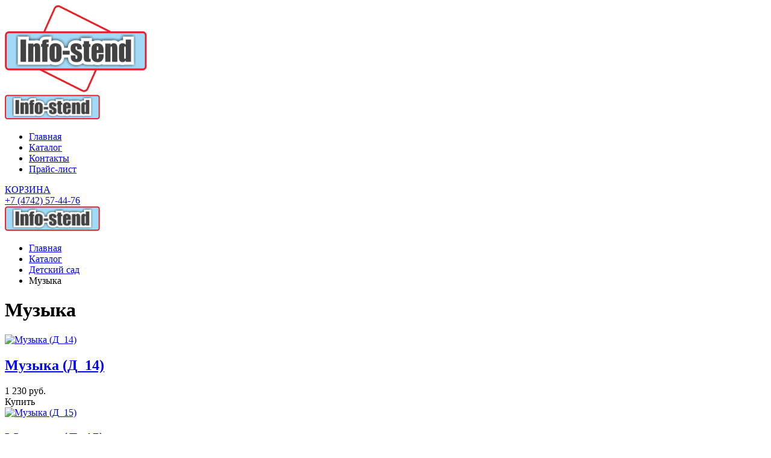

--- FILE ---
content_type: text/html; charset=utf-8
request_url: https://infostend48.ru/muzyka
body_size: 16394
content:
<!DOCTYPE HTML>
<html lang="ru-ru" dir="ltr"  data-config='{"twitter":0,"plusone":0,"facebook":0,"style":"avenuefamily"}'>

<head>
<meta charset="utf-8">
<meta http-equiv="X-UA-Compatible" content="IE=edge">
<meta name="viewport" content="width=device-width, initial-scale=1">
<base href="https://infostend48.ru/muzyka" />
	<meta http-equiv="content-type" content="text/html; charset=utf-8" />
	<title>Музыка - Информационные стенды, таблички в Липецке</title>
	<link href="/templates/yoo_lykka/favicon.ico" rel="shortcut icon" type="image/vnd.microsoft.icon" />
	<link href="https://infostend48.ru/katalog/muzyka" rel="canonical" />
	<link href="/modules/mod_zoocategory/tmpl/listtree/mtree.css?ver=20220110" rel="stylesheet" type="text/css" />
	<link href="/modules/mod_jbcookies/assets/css/jbcookies.css?69325f82a540eaf9402b31146c523ca6" rel="stylesheet" type="text/css" />
	<link href="https://infostend48.ru/media/zoo/libraries/jquery/jquery-ui.custom.css?667" rel="stylesheet" type="text/css" />
	<link href="https://infostend48.ru/cache/jbzoo_assets/all-d8318bb5988610d7f794f098125d56b30.css?038" rel="stylesheet" type="text/css" />
	<script type="application/json" class="joomla-script-options new">{"jlsitemap_cron":{"ajax_url":"\/component\/ajax?plugin=jlsitemap_cron&group=system&format=json"},"csrf.token":"24d2df56bf2c4c04ff1a8fb1b58fcbbe","system.paths":{"root":"","base":""}}</script>
	<script src="/media/jui/js/jquery.min.js?69325f82a540eaf9402b31146c523ca6" type="text/javascript"></script>
	<script src="/media/jui/js/jquery-noconflict.js?69325f82a540eaf9402b31146c523ca6" type="text/javascript"></script>
	<script src="/media/jui/js/jquery-migrate.min.js?69325f82a540eaf9402b31146c523ca6" type="text/javascript"></script>
	<script src="/media/zoo/assets/js/responsive.js?ver=20220110" type="text/javascript"></script>
	<script src="/components/com_zoo/assets/js/default.js?ver=20220110" type="text/javascript"></script>
	<script src="/media/jui/js/bootstrap.min.js?69325f82a540eaf9402b31146c523ca6" type="text/javascript"></script>
	<script src="/modules/mod_zoocategory/tmpl/listtree/jquery.velocity.min.js?ver=20220110" type="text/javascript"></script>
	<script src="/modules/mod_zoocategory/tmpl/listtree/mtree.js?ver=20220110" type="text/javascript"></script>
	<script src="/media/plg_system_jlsitemap_cron/js/cron.min.js?69325f82a540eaf9402b31146c523ca6" type="text/javascript"></script>
	<script src="/media/system/js/core.js?69325f82a540eaf9402b31146c523ca6" type="text/javascript"></script>
	<script src="https://infostend48.ru/media/zoo/applications/jbuniversal/assets/js/libs/uikit.min.js?875" type="text/javascript"></script>
	<script src="https://infostend48.ru/media/zoo/libraries/jquery/jquery-ui.custom.min.js?667" type="text/javascript"></script>
	<script src="https://infostend48.ru/cache/jbzoo_assets/all-7326e4b8cb01ca1146e3a9d8af1c33b60.js?038" type="text/javascript"></script>
	<script src="/media/widgetkit/uikit2-9fdbf6f2.js" type="text/javascript"></script>
	<script src="/media/widgetkit/wk-scripts-84fb2aaa.js" type="text/javascript"></script>
	<script type="text/javascript">
	JBZoo.DEBUG = 0;
	jQuery.migrateMute = false;
	JBZoo.addVar("currencyList", {"default_cur":{"code":"default_cur","value":1,"name":"\u041f\u043e \u0443\u043c\u043e\u043b\u0447\u0430\u043d\u0438\u044e","format":{"symbol":"","round_type":"none","round_value":"2","num_decimals":"2","decimal_sep":".","thousands_sep":" ","format_positive":"%v%s","format_negative":"-%v%s"}},"%":{"code":"%","value":1,"name":"\u041f\u0440\u043e\u0446\u0435\u043d\u0442\u044b","format":{"symbol":"%","round_type":"none","round_value":2,"num_decimals":0,"decimal_sep":",","thousands_sep":" ","format_positive":"%v%s","format_negative":"-%v%s"}},"rub":{"code":"rub","value":1,"name":"\u0420\u0443\u0431\u043b\u044c \u0420\u0424","format":{"symbol":"\u0440\u0443\u0431.","round_type":"none","round_value":2,"num_decimals":0,"decimal_sep":",","thousands_sep":" ","format_positive":"%v %s","format_negative":"-%v %s"}},"eur":{"code":"default_cur","value":1,"name":"\u041f\u043e \u0443\u043c\u043e\u043b\u0447\u0430\u043d\u0438\u044e","format":{"symbol":"","round_type":"none","round_value":"2","num_decimals":"2","decimal_sep":".","thousands_sep":" ","format_positive":"%v%s","format_negative":"-%v%s"}}} );
	JBZoo.addVar("cartItems", {} );
	JBZoo.addVar("JBZOO_DIALOGBOX_OK", "Ok" );
	JBZoo.addVar("JBZOO_DIALOGBOX_CANCEL", "Cancel" );
	jQuery(function($){ $(".jbzoo .jsGoto").JBZooGoto({}, 0); });
	jQuery(function($){ $(".jbzoo select").JBZooSelect({}, 0); });
	jQuery(function($){ $(".jbzoo .items, .jbzoo .subcategories, .jbzoo .jbcart-payment").JBZooHeightFix({"element":".jbzoo-item"}, 0); });
	jQuery(function($){ $("#jbmodule-default-133").JBZooCartModule({"url_clean":"https:\/\/infostend48.ru\/?option=com_zoo&controller=basket&task=clear","url_reload":"https:\/\/infostend48.ru\/?option=com_zoo&controller=basket&task=reloadModule&moduleId=133","url_item_remove":"https:\/\/infostend48.ru\/?option=com_zoo&controller=basket&task=delete","text_delete_confirm":"\u0423\u0434\u0430\u043b\u0438\u0442\u044c \u0442\u043e\u0432\u0430\u0440 \u0438\u0437 \u043a\u043e\u0440\u0437\u0438\u043d\u044b?","text_empty_confirm":"\u041e\u0447\u0438\u0441\u0442\u0438\u0442\u044c \u043a\u043e\u0440\u0437\u0438\u043d\u0443?"}, 0); });
	jQuery(function($){ $("#jbmodule-default-92").JBZooCartModule({"url_clean":"https:\/\/infostend48.ru\/?option=com_zoo&controller=basket&task=clear","url_reload":"https:\/\/infostend48.ru\/?option=com_zoo&controller=basket&task=reloadModule&moduleId=92","url_item_remove":"https:\/\/infostend48.ru\/?option=com_zoo&controller=basket&task=delete","text_delete_confirm":"\u0423\u0434\u0430\u043b\u0438\u0442\u044c \u0442\u043e\u0432\u0430\u0440 \u0438\u0437 \u043a\u043e\u0440\u0437\u0438\u043d\u044b?","text_empty_confirm":"\u041e\u0447\u0438\u0441\u0442\u0438\u0442\u044c \u043a\u043e\u0440\u0437\u0438\u043d\u0443?"}, 0); });
	jQuery(function($){ $("#jbmodule-default-134").JBZooCartModule({"url_clean":"https:\/\/infostend48.ru\/?option=com_zoo&controller=basket&task=clear","url_reload":"https:\/\/infostend48.ru\/?option=com_zoo&controller=basket&task=reloadModule&moduleId=134","url_item_remove":"https:\/\/infostend48.ru\/?option=com_zoo&controller=basket&task=delete","text_delete_confirm":"\u0423\u0434\u0430\u043b\u0438\u0442\u044c \u0442\u043e\u0432\u0430\u0440 \u0438\u0437 \u043a\u043e\u0440\u0437\u0438\u043d\u044b?","text_empty_confirm":"\u041e\u0447\u0438\u0441\u0442\u0438\u0442\u044c \u043a\u043e\u0440\u0437\u0438\u043d\u0443?"}, 0); });

	</script>

<link rel="apple-touch-icon-precomposed" href="/templates/yoo_lykka/apple_touch_icon.png">
<link rel="stylesheet" href="/templates/yoo_lykka/styles/avenuefamily/css/bootstrap.css">
<link rel="stylesheet" href="/templates/yoo_lykka/styles/avenuefamily/css/theme.css">
<link rel="stylesheet" href="/templates/yoo_lykka/css/custom.css">
<script src="/templates/yoo_lykka/warp/vendor/uikit/js/uikit.js"></script>
<script src="/templates/yoo_lykka/warp/vendor/uikit/js/components/autocomplete.js"></script>
<script src="/templates/yoo_lykka/warp/vendor/uikit/js/components/search.js"></script>
<script src="/templates/yoo_lykka/warp/vendor/uikit/js/components/tooltip.js"></script>
<script src="/templates/yoo_lykka/warp/js/social.js"></script>
<script src="/templates/yoo_lykka/js/theme.js"></script>
</head>

<body class="tm-sidebar-a-left tm-sidebars-1 tm-noblog  tm-navbar-fixed tm-article-blog">
<a id="button_to_top"></a>

    

			<div class="headerbar uk-clearfix uk-hidden-small">
			<div class="headerbar-container uk-clearfix uk-hidden-small">
									<div class="uk-float-left uk-margin-small-top uk-margin-large-left"><div class="uk-panel">
	<a href="http://infostend48.ru" target="_self"><img src="/images/toolbar-logo1.png" alt="" width="236" height="145" /></a></div></div>
				        						</div>
		</div>
	
        <nav class="tm-navbar uk-navbar uk-position-z-index">
    <div class="uk-flex uk-flex-middle uk-flex-center uk-flex-space-between">

                <a class="tm-logo uk-hidden-small" href="https://infostend48.ru">
	<img src="/images/logo.png" alt="" width="158" height="41" /></a>
        
                <div class="tm-nav uk-hidden-small">
        <ul class="uk-navbar-nav uk-hidden-small">
<li class="uk-active"><a href="/">Главная</a></li><li><a href="/katalog">Каталог</a></li><li><a href="/contact">Контакты</a></li><li><a href="/images/price.pdf">Прайс-лист</a></li></ul>        </div>
        
                <a href="#offcanvas" class="uk-navbar-toggle uk-visible-small" data-uk-offcanvas></a>
        
                <div class="uk-hidden-small">
	<div class=""><!--noindex--><div class="jbzoo jbcart-module jsJBZooCartModule" id="jbmodule-default-133">
	<div class="menu_basket">
	    		<a rel="nofollow"  href="https://infostend48.ru/index.php?option=com_zoo&controller=basket&task=index&Itemid=106&nc=5449">
			<span><i class="uk-icon-shopping-cart uk-text-large uk-margin-small-right"></i>КОРЗИНА</span>
		</a>
	    	</div>
</div>

<!--/noindex--></div>        </div>
        
                <div class="uk-hidden-small">
	
	<a class="uk-text-large uk-text-bold phone" href="tel:+74742574476"><i class="fa fa-phone uk-text-large"></i> +7 (4742) 57-44-76</a>        </div>
        
                <div class="uk-navbar-content uk-navbar-center uk-visible-small"><a class="tm-logo-small" href="https://infostend48.ru">
	<img src="/images/logo.png" alt="" width="158" height="41" /></a></div>
                </div>
    </nav>
    
    
    
    
    
            <div class="tm-block tm-block-main tm-block-fullwidth">
            <div class="uk-container uk-container-center">

                <div class="tm-middle uk-grid" data-uk-grid-match data-uk-grid-margin>

                                        <div class="tm-main uk-width-medium-3-4 uk-push-1-4">

                        
                                                <main class="tm-content">

                                                        <ul class="uk-breadcrumb"><li><a href="/">Главная</a></li><li><a href="/katalog">Каталог</a></li><li><a href="/katalog/detskij-sad">Детский сад</a></li><li class="uk-active"><span>Музыка</span></li></ul>
                            
                            <div id="system-message-container">
</div>
<div id="yoo-zoo" class="jbzoo jbzoo-view-category jbzoo-app-catalog jbzoo-tmpl-uikit yoo-zoo clearfix jbzoo-no-border jbzoo-gradient-no">
    <div class="category alias-muzyka uk-article-divider uk-grid">

        <div class="uk-width-medium-1-1">
            <div class="uk-panel">
                                    <h1 class="title">Музыка</h1>
                

                

                

                

                

                <i class="clr"></i>            </div>

        </div>

    </div>


<div class="items items-col-3 uk-article-divider"><div class="jsHeightFixRow uk-grid item-row-0" data-uk-grid-margin><div class="item-column uk-width-medium-1-3 first"><div class="uk-panel"><div class="jbzoo-item jbzoo-item-phone jbzoo-item-teaser jbzoo-item-4180">
<div class="uk-panel uk-padding-small jbzoo-teaser-shadow">
    <div class="jbzoo-teaser-wrapper">
                    <div class="uk-panel uk-clearfix uk-text-center teaser-image">
                 <a class="jbimage-link  teaser_4180_7a503117-f22d-4956-a03c-4a70caa60423" title="Музыка (Д_14)" href="http://infostend48.ru/muzyka-d14" id="jbimage-link-697ebda82420b"><img class="jbimage teaser_4180_7a503117-f22d-4956-a03c-4a70caa60423" alt="Музыка (Д_14)" title="Музыка (Д_14)" src="https://infostend48.ru/media/zoo/images/d_14_eb1b4be7fd066e711b1a9922ecca0d46.jpg" width="306" height="170" data-template="itemlink" /></a> 
             </div>
                    <div class="jbzoo-item-title uk-text-center uk-margin-top">
                <h2 class="uk-h6"> <a title="Музыка (Д_14)" href="/muzyka-d14">Музыка (Д_14)</a> </h2>
            </div>
                    <div class="jbzoo-info uk-clearfix">
                <div class="uk-width-1-1 jbzoo-info-price uk-text-center">
                     <script type="text/javascript">JBZoo.mergeVar("41805bb44b83-a5d7-4f8f-a73c-982906b9cb53.elements", {"discount":[],"value":[]})</script><script type="text/javascript">JBZoo.mergeVar("41805bb44b83-a5d7-4f8f-a73c-982906b9cb53.template", {"4729e4ea2efd5e278749f92155cb6951":"price"})</script><div id="jbprice-900254" class="jsPrice-4180-5bb44b83-a5d7-4f8f-a73c-982906b9cb53 jsPrice jsJBPrice jsJBPrice-5bb44b83-a5d7-4f8f-a73c-982906b9cb53-4180 4729e4ea2efd5e278749f92155cb6951 jbprice jbprice-tmpl-price jbprice-type-plain">
<div class="jbprice-tmpl-price"><div data-identifier="_discount" data-template="price" data-index="0" data-position="price" class="jbprice-discount jsElement jsPriceElement jsDiscount jsCore jselementpriceprice0"></div>
<div data-identifier="_value" data-template="price" data-index="1" data-position="price" class="jbprice-value jsElement jsPriceElement jsValue jsCore jselementpriceprice1">
<span class="jbprice-value-total"><span data-moneyid="14" data-value="1230" data-currency="rub" data-showplus="0" class="jsMoney jbcartvalue">
<span class="jbcurrency-value">1 230</span> <span class="jbcurrency-symbol">руб.</span></span></span>

</div></div>
<script type="text/javascript">
	jQuery(function($){ setTimeout(function(){$(".jsPrice-4180-5bb44b83-a5d7-4f8f-a73c-982906b9cb53").JBZooPrice({"hash":"4729e4ea2efd5e278749f92155cb6951","itemId":"4180","identifier":"5bb44b83-a5d7-4f8f-a73c-982906b9cb53","variantUrl":"https:\/\/infostend48.ru\/?option=com_zoo&controller=default&task=callelement&element=5bb44b83-a5d7-4f8f-a73c-982906b9cb53&method=ajaxChangeVariant&item_id=4180"}, 1);}, 0); });
</script>
</div>                 </div>
            </div>
                    <div class="uk-clearfix uk-margin-top">

                <div class="uk-text-center">
                     <script type="text/javascript">JBZoo.mergeVar("41805bb44b83-a5d7-4f8f-a73c-982906b9cb53.elements", {"buttons":{"hash":"2ef67e1a197b92a69e3d9983aabe6d52","item_id":"4180","element_id":"5bb44b83-a5d7-4f8f-a73c-982906b9cb53","key":"8bcfd9f266439e80102d7695bd615b6c","basket":"https:\/\/infostend48.ru\/index.php?option=com_zoo&controller=basket&task=index&Itemid=106&nc=4901","isModal":false,"isInCart":0,"addAlert":1,"addAlertText":"\u0422\u043e\u0432\u0430\u0440 \u0434\u043e\u0431\u0430\u0432\u043b\u0435\u043d \u0432 \u043a\u043e\u0440\u0437\u0438\u043d\u0443!","addAlertTimeout":2000,"remove":"https:\/\/infostend48.ru\/?option=com_zoo&controller=default&task=callelement&element=5bb44b83-a5d7-4f8f-a73c-982906b9cb53&method=ajaxRemoveFromCart&item_id=4180","add":"https:\/\/infostend48.ru\/?option=com_zoo&controller=default&task=callelement&element=5bb44b83-a5d7-4f8f-a73c-982906b9cb53&method=ajaxAddToCart&item_id=4180","modal":"https:\/\/infostend48.ru\/?option=com_zoo&controller=default&task=callelement&element=5bb44b83-a5d7-4f8f-a73c-982906b9cb53&method=ajaxModalWindow&item_id=4180&args%5Btemplate%5D=modal&args%5Blayout%5D=teaser&args%5Bhash%5D=2ef67e1a197b92a69e3d9983aabe6d52&tmpl=component&modal=1"}})</script><script type="text/javascript">JBZoo.mergeVar("41805bb44b83-a5d7-4f8f-a73c-982906b9cb53.template", {"2ef67e1a197b92a69e3d9983aabe6d52":"buttons"})</script><div id="jbprice-559795" class="jsPrice-4180-5bb44b83-a5d7-4f8f-a73c-982906b9cb53 jsPrice jsJBPrice jsJBPrice-5bb44b83-a5d7-4f8f-a73c-982906b9cb53-4180 2ef67e1a197b92a69e3d9983aabe6d52 jbprice jbprice-tmpl-buttons jbprice-type-plain">
<div class="jbprice-tmpl-buttons"><div data-identifier="_buttons" data-template="buttons" data-index="0" data-position="buttons" class="jbprice-buttons jsElement jsPriceElement jsButtons jsCore jselementbuttonsbuttons0">
<!--noindex-->
<div class="jbprice-buttons jsPriceButtons not-in-cart">

    
<span class="jsAddToCart uk-button uk-button-success jbprice-buttons-add">
    <i class="uk-icon-shopping-cart"></i>
    Купить</span>

<span class="jsPriceButton jsGoTo uk-button jbprice-buttons-goto">
    <i class="uk-icon-level-up"></i>
    </span>

<span class="jsRemoveFromCart jsRemoveElement uk-button uk-button-danger uk-button-small jbprice-buttons-remove">
    <i class="uk-icon-trash-o"></i>
    </span>

</div>
<!--/noindex-->
</div></div>
<script type="text/javascript">
	jQuery(function($){ setTimeout(function(){$(".jsPrice-4180-5bb44b83-a5d7-4f8f-a73c-982906b9cb53").JBZooPrice({"hash":"2ef67e1a197b92a69e3d9983aabe6d52","itemId":"4180","identifier":"5bb44b83-a5d7-4f8f-a73c-982906b9cb53","variantUrl":"https:\/\/infostend48.ru\/?option=com_zoo&controller=default&task=callelement&element=5bb44b83-a5d7-4f8f-a73c-982906b9cb53&method=ajaxChangeVariant&item_id=4180"}, 1);}, 0); });
</script>
</div>                 </div>

                <div class="jbzoo-tools-right">
                                    </div>

            </div>
            </div>
</div></div></div></div><div class="item-column uk-width-medium-1-3 last"><div class="uk-panel"><div class="jbzoo-item jbzoo-item-phone jbzoo-item-teaser jbzoo-item-4181">
<div class="uk-panel uk-padding-small jbzoo-teaser-shadow">
    <div class="jbzoo-teaser-wrapper">
                    <div class="uk-panel uk-clearfix uk-text-center teaser-image">
                 <a class="jbimage-link  teaser_4181_7a503117-f22d-4956-a03c-4a70caa60423" title="Музыка (Д_15)" href="http://infostend48.ru/muzyka-d15" id="jbimage-link-697ebda829182"><img class="jbimage teaser_4181_7a503117-f22d-4956-a03c-4a70caa60423" alt="Музыка (Д_15)" title="Музыка (Д_15)" src="https://infostend48.ru/media/zoo/images/d_15_a4345c77d7d3d3aae778776ae3b2257e.jpg" width="218" height="170" data-template="itemlink" /></a> 
             </div>
                    <div class="jbzoo-item-title uk-text-center uk-margin-top">
                <h2 class="uk-h6"> <a title="Музыка (Д_15)" href="/muzyka-d15">Музыка (Д_15)</a> </h2>
            </div>
                    <div class="jbzoo-info uk-clearfix">
                <div class="uk-width-1-1 jbzoo-info-price uk-text-center">
                     <script type="text/javascript">JBZoo.mergeVar("41815bb44b83-a5d7-4f8f-a73c-982906b9cb53.elements", {"discount":[],"value":[]})</script><script type="text/javascript">JBZoo.mergeVar("41815bb44b83-a5d7-4f8f-a73c-982906b9cb53.template", {"dd7554a537cddd1a0f4b8ad599289f3a":"price"})</script><div id="jbprice-114023" class="jsPrice-4181-5bb44b83-a5d7-4f8f-a73c-982906b9cb53 jsPrice jsJBPrice jsJBPrice-5bb44b83-a5d7-4f8f-a73c-982906b9cb53-4181 dd7554a537cddd1a0f4b8ad599289f3a jbprice jbprice-tmpl-price jbprice-type-plain">
<div class="jbprice-tmpl-price"><div data-identifier="_discount" data-template="price" data-index="0" data-position="price" class="jbprice-discount jsElement jsPriceElement jsDiscount jsCore jselementpriceprice0"></div>
<div data-identifier="_value" data-template="price" data-index="1" data-position="price" class="jbprice-value jsElement jsPriceElement jsValue jsCore jselementpriceprice1">
<span class="jbprice-value-total"><span data-moneyid="28" data-value="2530" data-currency="rub" data-showplus="0" class="jsMoney jbcartvalue">
<span class="jbcurrency-value">2 530</span> <span class="jbcurrency-symbol">руб.</span></span></span>

</div></div>
<script type="text/javascript">
	jQuery(function($){ setTimeout(function(){$(".jsPrice-4181-5bb44b83-a5d7-4f8f-a73c-982906b9cb53").JBZooPrice({"hash":"dd7554a537cddd1a0f4b8ad599289f3a","itemId":"4181","identifier":"5bb44b83-a5d7-4f8f-a73c-982906b9cb53","variantUrl":"https:\/\/infostend48.ru\/?option=com_zoo&controller=default&task=callelement&element=5bb44b83-a5d7-4f8f-a73c-982906b9cb53&method=ajaxChangeVariant&item_id=4181"}, 1);}, 0); });
</script>
</div>                 </div>
            </div>
                    <div class="uk-clearfix uk-margin-top">

                <div class="uk-text-center">
                     <script type="text/javascript">JBZoo.mergeVar("41815bb44b83-a5d7-4f8f-a73c-982906b9cb53.elements", {"buttons":{"hash":"f13f0210f5e9e469debd1ebf9446d70b","item_id":"4181","element_id":"5bb44b83-a5d7-4f8f-a73c-982906b9cb53","key":"2d4376a094867e12351d8985f166a5bb","basket":"https:\/\/infostend48.ru\/index.php?option=com_zoo&controller=basket&task=index&Itemid=106&nc=7854","isModal":false,"isInCart":0,"addAlert":1,"addAlertText":"\u0422\u043e\u0432\u0430\u0440 \u0434\u043e\u0431\u0430\u0432\u043b\u0435\u043d \u0432 \u043a\u043e\u0440\u0437\u0438\u043d\u0443!","addAlertTimeout":2000,"remove":"https:\/\/infostend48.ru\/?option=com_zoo&controller=default&task=callelement&element=5bb44b83-a5d7-4f8f-a73c-982906b9cb53&method=ajaxRemoveFromCart&item_id=4181","add":"https:\/\/infostend48.ru\/?option=com_zoo&controller=default&task=callelement&element=5bb44b83-a5d7-4f8f-a73c-982906b9cb53&method=ajaxAddToCart&item_id=4181","modal":"https:\/\/infostend48.ru\/?option=com_zoo&controller=default&task=callelement&element=5bb44b83-a5d7-4f8f-a73c-982906b9cb53&method=ajaxModalWindow&item_id=4181&args%5Btemplate%5D=modal&args%5Blayout%5D=teaser&args%5Bhash%5D=f13f0210f5e9e469debd1ebf9446d70b&tmpl=component&modal=1"}})</script><script type="text/javascript">JBZoo.mergeVar("41815bb44b83-a5d7-4f8f-a73c-982906b9cb53.template", {"f13f0210f5e9e469debd1ebf9446d70b":"buttons"})</script><div id="jbprice-779216" class="jsPrice-4181-5bb44b83-a5d7-4f8f-a73c-982906b9cb53 jsPrice jsJBPrice jsJBPrice-5bb44b83-a5d7-4f8f-a73c-982906b9cb53-4181 f13f0210f5e9e469debd1ebf9446d70b jbprice jbprice-tmpl-buttons jbprice-type-plain">
<div class="jbprice-tmpl-buttons"><div data-identifier="_buttons" data-template="buttons" data-index="0" data-position="buttons" class="jbprice-buttons jsElement jsPriceElement jsButtons jsCore jselementbuttonsbuttons0">
<!--noindex-->
<div class="jbprice-buttons jsPriceButtons not-in-cart">

    
<span class="jsAddToCart uk-button uk-button-success jbprice-buttons-add">
    <i class="uk-icon-shopping-cart"></i>
    Купить</span>

<span class="jsPriceButton jsGoTo uk-button jbprice-buttons-goto">
    <i class="uk-icon-level-up"></i>
    </span>

<span class="jsRemoveFromCart jsRemoveElement uk-button uk-button-danger uk-button-small jbprice-buttons-remove">
    <i class="uk-icon-trash-o"></i>
    </span>

</div>
<!--/noindex-->
</div></div>
<script type="text/javascript">
	jQuery(function($){ setTimeout(function(){$(".jsPrice-4181-5bb44b83-a5d7-4f8f-a73c-982906b9cb53").JBZooPrice({"hash":"f13f0210f5e9e469debd1ebf9446d70b","itemId":"4181","identifier":"5bb44b83-a5d7-4f8f-a73c-982906b9cb53","variantUrl":"https:\/\/infostend48.ru\/?option=com_zoo&controller=default&task=callelement&element=5bb44b83-a5d7-4f8f-a73c-982906b9cb53&method=ajaxChangeVariant&item_id=4181"}, 1);}, 0); });
</script>
</div>                 </div>

                <div class="jbzoo-tools-right">
                                    </div>

            </div>
            </div>
</div></div></div></div></div></div></div>

                        </main>
                        
                        
                    </div>
                    
                                                                                                    <aside class="tm-sidebar-a uk-width-medium-1-4 uk-pull-3-4"><div class="uk-panel uk-panel-space"><ul class="mtree skinny">
<li class="level0">
<a href="/gosudarstvennye-simvoly?f=1" class="level0"><span>Государственные символы</span></a>
</li>
<li class="level0">
<a href="/detskaya-bezopasnost?f=1" class="level0"><span>Детская безопасность</span></a>
</li>
<li class="level0 parent active">
<a href="/detskij-sad?f=1" class="level0 parent active"><span>Детский сад</span></a>
<ul class="level1">
<li class="level1">
<a href="/bud-zdorov?f=1" class="level1"><span>Будь здоров</span></a>
</li>
<li class="level1">
<a href="/gotovimsya-k-shkole?f=1" class="level1"><span>Готовимся к школе</span></a>
</li>
<li class="level1">
<a href="/dlya-vas-roditeli?f=1" class="level1"><span>Для вас, родители</span></a>
</li>
<li class="level1">
<a href="/kalendar-pogody?f=1" class="level1"><span>Календарь погоды</span></a>
</li>
<li class="level1">
<a href="/logoped?f=1" class="level1"><span>Логопед</span></a>
</li>
<li class="level1">
<a href="/menyu?f=1" class="level1"><span>Меню</span></a>
</li>
<li class="level1 current active">
<a href="/muzyka?f=1" class="level1 current active"><span>Музыка</span></a>
</li>
<li class="level1">
<a href="/nash-sad?f=1" class="level1"><span>Наш сад</span></a>
</li>
<li class="level1">
<a href="/nasha-gruppa?f=1" class="level1"><span>Наша группа</span></a>
</li>
<li class="level1">
<a href="/nashe-tvorchestvo-dlya-podelok?f=1" class="level1"><span>Наше творчество для поделок</span></a>
</li>
<li class="level1">
<a href="/nashe-tvorchestvo-dlya-risunkov?f=1" class="level1"><span>Наше творчество для рисунков</span></a>
</li>
<li class="level1">
<a href="/nashi-gorshki?f=1" class="level1"><span>Наши горшки</span></a>
</li>
<li class="level1">
<a href="/nashi-polotenca?f=1" class="level1"><span>Наши полотенца</span></a>
</li>
<li class="level1">
<a href="/pedagog-psiholog?f=1" class="level1"><span>Педагог-психолог</span></a>
</li>
<li class="level1">
<a href="/s-dnyom-rozhdeniya?f=1" class="level1"><span>С Днём Рождения!</span></a>
</li>
<li class="level1">
<a href="/fizkultura?f=1" class="level1"><span>Физкультура</span></a>
</li>
<li class="level1">
<a href="/shirmy?f=1" class="level1"><span>Ширмы</span></a>
</li>
</ul>
</li>
<li class="level0">
<a href="/informacionnye-stendy?f=1" class="level0"><span>Информационные стенды</span></a>
</li>
<li class="level0">
<a href="/category-koronavirus?f=1" class="level0"><span>Коронавирус</span></a>
</li>
<li class="level0">
<a href="/tablichki-na-dom?f=1" class="level0"><span>Таблички на дом</span></a>
</li>
<li class="level0 parent">
<a href="/shkola?f=1" class="level0 parent"><span>Школа</span></a>
<ul class="level1">
<li class="level1">
<a href="/gordost-shkoly?f=1" class="level1"><span>Гордость школы</span></a>
</li>
<li class="level1">
<a href="/klassnyj-ugolok?f=1" class="level1"><span>Классный уголок</span></a>
</li>
<li class="level1">
<a href="/predmetnye-stendy?f=1" class="level1"><span>Предметные стенды</span></a>
</li>
<li class="level1">
<a href="/raspisanie?f=1" class="level1"><span>Расписание</span></a>
</li>
<li class="level1">
<a href="/sportivnaya-zhizn?f=1" class="level1"><span>Спортивная жизнь</span></a>
</li>
<li class="level1">
<a href="/shkolnaya-zhizn?f=1" class="level1"><span>Школьная жизнь</span></a>
</li>
</ul>
</li>
</ul></div>
<div class="uk-panel uk-panel-space">
	<p class="uk-text-center"><a href="https://rtlip.ru" target="_blank" rel="noopener"><img src="/images/rt_logo.png" /></a></p></div></aside>
                                        
                </div>

            </div>
        </div>
    
    
    
    
    
        <div class="tm-sidepanel">
        <button class="uk-button uk-button-large uk-button-primary uk-hidden-small" data-uk-toggle="{target: '.tm-sidepanel', cls: 'uk-open'}">КОРЗИНА <i class="uk-icon-shopping-cart uk-margin-small-left"></i></button>
        <button class="uk-button uk-button-large uk-button-primary uk-visible-small" data-uk-toggle="{target: '.tm-sidepanel', cls: 'uk-open'}"><i class="uk-icon-shopping-cart"></i></button>
        <div class="uk-panel korzina-box korzina"><!--noindex--><div class="jbzoo jbcart-module jsJBZooCartModule" id="jbmodule-default-92">

<div class="cartmodtop"><i class="uk-icon-shopping-cart"></i></div>

            <div class="jbcart-module-empty clearfix"> <span class="yourcarisemptypllles">Ваша корзина пуста</span> </div>
    
</div>

<!--/noindex--></div>    </div>
    
        <footer class="tm-footer uk-text-center">

        <div class="uk-panel">
	<div class="uk-panel uk-width-1-2 uk-container-center uk-text-center">
<p>Информационные стенды, таблички, гардеробные номерки в Липецке - ©2011-2021 <a href="http://infostend48.ru" target="_self">Infostend48.ru</a><br /><a href="/images/Политика%20в%20отношении%20обработки%20персональных%20данных.docx" target="_blank">Политика конфединциальности</a></p>
</div></div>
<div class="uk-panel"><!--googleoff: all-->
	<!-- Template Default uikit -->
	<div class="jb-cookie bottom white blue  robots-noindex robots-nofollow robots-nocontent" style="display: none;">
		<!-- BG color -->
		<div class="jb-cookie-bg white"></div>
	    
		<p class="cookie-title">Этот сайт использует файлы cookies</p>
		<p>Нажимая кнопку "ОК" или продолжая работу с ресурсом infostend48.ru, Вы даете согласие на сбор и обработку персональных данных для статистических целей.												<!-- Button to trigger modal -->
					<a href="#jbcookies" data-uk-modal> Подробнее</a>
									</p>
		<div class="jb-accept uk-button uk-button-success blue">OK</div>
	</div>
	
		    <!-- Modal -->
		<div id="jbcookies" class="uk-modal robots-noindex robots-nofollow robots-nocontent">
			<div class="uk-modal-dialog uk-modal-dialog-large">
				<button class="uk-modal-close uk-close" type="button"></button>
				<div class="uk-modal-header">
					<h2>ПОЛИТИКА В ОТНОШЕНИИ ОБРАБОТКИ ПЕРСОНАЛЬНЫХ ДАННЫХ</h2>
				</div>
				<ol>
<li>Общие положения<br /> Настоящая политика обработки персональных данных составлена в соответствии с требованиями Федерального закона от 27.07.2006. №152-ФЗ «О персональных данных» (далее - Закон о персональных данных) и определяет порядок обработки персональных данных и меры по обеспечению безопасности персональных данных, предпринимаемые компанией РЕКЛАМНЫЕ ТЕХНОЛОГИИ (далее – Оператор).<br /> 1.1. Оператор ставит своей важнейшей целью и условием осуществления своей деятельности соблюдение прав и свобод человека и гражданина при обработке его персональных данных, в том числе защиты прав на неприкосновенность частной жизни, личную и семейную тайну.<br /> 1.2. Настоящая политика Оператора в отношении обработки персональных данных (далее – Политика) применяется ко всей информации, которую Оператор может получить о посетителях веб-сайта&nbsp;<a href="https://dfsoft.ru/">https:// infostend48.ru</a><br /> <br /> 2. Основные понятия, используемые в Политике<br /> 2.1. Автоматизированная обработка персональных данных – обработка персональных данных с помощью средств вычислительной техники.<br /> 2.2. Блокирование персональных данных – временное прекращение обработки персональных данных (за исключением случаев, если обработка необходима для уточнения персональных данных).<br /> 2.3. Веб-сайт – совокупность графических и информационных материалов, а также программ для ЭВМ и баз данных, обеспечивающих их доступность в сети интернет по сетевому адресу&nbsp;<a href="https://dfsoft.ru/">https:// infostend48.ru</a><br /> 2.4. Информационная система персональных данных — совокупность содержащихся в базах данных персональных данных, и обеспечивающих их обработку информационных технологий и технических средств.<br /> 2.5. Обезличивание персональных данных — действия, в результате которых невозможно определить без использования дополнительной информации принадлежность персональных данных конкретному Пользователю или иному субъекту персональных данных.<br /> 2.6. Обработка персональных данных – любое действие (операция) или совокупность действий (операций), совершаемых с использованием средств автоматизации или без использования таких средств с персональными данными, включая сбор, запись, систематизацию, накопление, хранение, уточнение (обновление, изменение), извлечение, использование, передачу (распространение, предоставление, доступ), обезличивание, блокирование, удаление, уничтожение персональных данных.<br /> 2.7. Оператор – государственный орган, муниципальный орган, юридическое или физическое лицо, самостоятельно или совместно с другими лицами организующие и (или) осуществляющие обработку персональных данных, а также определяющие цели обработки персональных данных, состав персональных данных, подлежащих обработке, действия (операции), совершаемые с персональными данными.<br /> 2.8. Персональные данные – любая информация, относящаяся прямо или косвенно к определенному или определяемому Пользователю веб-сайта&nbsp;<a href="https://dfsoft.ru/">https:// infostend48.ru.</a><br /> 2.9. Персональные данные, разрешенные субъектом персональных данных для распространения, - персональные данные, доступ неограниченного круга лиц к которым предоставлен субъектом персональных данных путем дачи согласия на обработку персональных данных, разрешенных субъектом персональных данных для распространения в порядке, предусмотренном Законом о персональных данных (далее - персональные данные, разрешенные для распространения).<br /> 2.10. Пользователь – любой посетитель веб-сайта&nbsp;<a href="https://dfsoft.ru/">https:// infostend48.ru</a><br /> 2.11. Предоставление персональных данных – действия, направленные на раскрытие персональных данных определенному лицу или определенному кругу лиц.<br /> 2.12. Распространение персональных данных – любые действия, направленные на раскрытие персональных данных неопределенному кругу лиц (передача персональных данных) или на ознакомление с персональными данными неограниченного круга лиц, в том числе обнародование персональных данных в средствах массовой информации, размещение в информационно-телекоммуникационных сетях или предоставление доступа к персональным данным каким-либо иным способом.<br /> 2.13. Трансграничная передача персональных данных – передача персональных данных на территорию иностранного государства органу власти иностранного государства, иностранному физическому или иностранному юридическому лицу.<br /> 2.14. Уничтожение персональных данных – любые действия, в результате которых персональные данные уничтожаются безвозвратно с невозможностью дальнейшего восстановления содержания персональных данных в информационной системе персональных данных и (или) уничтожаются материальные носители персональных данных.<br /> <br /> 3. Основные права и обязанности Оператора<br /> 3.1. Оператор имеет право:<br /> – получать от субъекта персональных данных достоверные информацию и/или документы, содержащие персональные данные;<br /> – в случае отзыва субъектом персональных данных согласия на обработку персональных данных Оператор вправе продолжить обработку персональных данных без согласия субъекта персональных данных при наличии оснований, указанных в Законе о персональных данных;<br /> – самостоятельно определять состав и перечень мер, необходимых и достаточных для обеспечения выполнения обязанностей, предусмотренных Законом о персональных данных и принятыми в соответствии с ним нормативными правовыми актами, если иное не предусмотрено Законом о персональных данных или другими федеральными законами.<br /> 3.2. Оператор обязан:<br /> – предоставлять субъекту персональных данных по его просьбе информацию, касающуюся обработки его персональных данных;<br /> – организовывать обработку персональных данных в порядке, установленном действующим законодательством РФ;<br /> – отвечать на обращения и запросы субъектов персональных данных и их законных представителей в соответствии с требованиями Закона о персональных данных;<br /> – сообщать в уполномоченный орган по защите прав субъектов персональных данных по запросу этого органа необходимую информацию в течение 30 дней с даты получения такого запроса;<br /> – публиковать или иным образом обеспечивать неограниченный доступ к настоящей Политике в отношении обработки персональных данных;<br /> – принимать правовые, организационные и технические меры для защиты персональных данных от неправомерного или случайного доступа к ним, уничтожения, изменения, блокирования, копирования, предоставления, распространения персональных данных, а также от иных неправомерных действий в отношении персональных данных;<br /> – прекратить передачу (распространение, предоставление, доступ) персональных данных, прекратить обработку и уничтожить персональные данные в порядке и случаях, предусмотренных Законом о персональных данных;<br /> – исполнять иные обязанности, предусмотренные Законом о персональных данных.<br /> <br /> 4. Основные права и обязанности субъектов персональных данных<br /> 4.1. Субъекты персональных данных имеют право:<br /> – получать информацию, касающуюся обработки его персональных данных, за исключением случаев, предусмотренных федеральными законами. Сведения предоставляются субъекту персональных данных Оператором в доступной форме, и в них не должны содержаться персональные данные, относящиеся к другим субъектам персональных данных, за исключением случаев, когда имеются законные основания для раскрытия таких персональных данных. Перечень информации и порядок ее получения установлен Законом о персональных данных;<br /> – требовать от оператора уточнения его персональных данных, их блокирования или уничтожения в случае, если персональные данные являются неполными, устаревшими, неточными, незаконно полученными или не являются необходимыми для заявленной цели обработки, а также принимать предусмотренные законом меры по защите своих прав;<br /> – выдвигать условие предварительного согласия при обработке персональных данных в целях продвижения на рынке товаров, работ и услуг;<br /> – на отзыв согласия на обработку персональных данных;<br /> – обжаловать в уполномоченный орган по защите прав субъектов персональных данных или в судебном порядке неправомерные действия или бездействие Оператора при обработке его персональных данных;<br /> – на осуществление иных прав, предусмотренных законодательством РФ.<br /> 4.2. Субъекты персональных данных обязаны:<br /> – предоставлять Оператору достоверные данные о себе;<br /> – сообщать Оператору об уточнении (обновлении, изменении) своих персональных данных.<br /> 4.3. Лица, передавшие Оператору недостоверные сведения о себе, либо сведения о другом субъекте персональных данных без согласия последнего, несут ответственность в соответствии с законодательством РФ.<br /> <br /> 5. Оператор может обрабатывать следующие персональные данные Пользователя<br /> 5.1. Фамилия, имя, отчество.<br /> 5.2. Номера телефонов.<br /> 5.3. Также на сайте происходит сбор и обработка обезличенных данных о посетителях (в т.ч. файлов «cookie») с помощью сервисов интернет-статистики (Яндекс Метрика и других).<br /> 5.4. Вышеперечисленные данные далее по тексту Политики объединены общим понятием Персональные данные.<br /> 5.5. Обработка специальных категорий персональных данных, касающихся расовой, национальной принадлежности, политических взглядов, религиозных или философских убеждений, интимной жизни, Оператором не осуществляется.<br /> 5.6. Обработка персональных данных, разрешенных для распространения, из числа специальных категорий персональных данных, указанных в ч. 1 ст. 10 Закона о персональных данных, допускается, если соблюдаются запреты и условия, предусмотренные ст. 10.1 Закона о персональных данных.<br /> 5.7. Согласие Пользователя на обработку персональных данных, разрешенных для распространения, оформляется отдельно от других согласий на обработку его персональных данных. При этом соблюдаются условия, предусмотренные, в частности, ст. 10.1 Закона о персональных данных. Требования к содержанию такого согласия устанавливаются уполномоченным органом по защите прав субъектов персональных данных.<br /> 5.7.1 Согласие на обработку персональных данных, разрешенных для распространения, Пользователь предоставляет Оператору непосредственно.<br /> 5.7.2 Оператор обязан в срок не позднее трех рабочих дней с момента получения указанного согласия Пользователя опубликовать информацию об условиях обработки, о наличии запретов и условий на обработку неограниченным кругом лиц персональных данных, разрешенных для распространения.<br /> 5.7.3 Передача (распространение, предоставление, доступ) персональных данных, разрешенных субъектом персональных данных для распространения, должна быть прекращена в любое время по требованию субъекта персональных данных. Данное требование должно включать в себя фамилию, имя, отчество (при наличии), контактную информацию (номер телефона, адрес электронной почты или почтовый адрес) субъекта персональных данных, а также перечень персональных данных, обработка которых подлежит прекращению. Указанные в данном требовании персональные данные могут обрабатываться только Оператором, которому оно направлено.<br /> 5.7.4 Согласие на обработку персональных данных, разрешенных для распространения, прекращает свое действие с момента поступления Оператору требования, указанного в п. 5.7.3 настоящей Политики в отношении обработки персональных данных.<br /> <br /> 6. Принципы обработки персональных данных<br /> 6.1. Обработка персональных данных осуществляется на законной и справедливой основе.<br /> 6.2. Обработка персональных данных ограничивается достижением конкретных, заранее определенных и законных целей. Не допускается обработка персональных данных, несовместимая с целями сбора персональных данных.<br /> 6.3. Не допускается объединение баз данных, содержащих персональные данные, обработка которых осуществляется в целях, несовместимых между собой.<br /> 6.4. Обработке подлежат только персональные данные, которые отвечают целям их обработки.<br /> 6.5. Содержание и объем обрабатываемых персональных данных соответствуют заявленным целям обработки. Не допускается избыточность обрабатываемых персональных данных по отношению к заявленным целям их обработки.<br /> 6.6. При обработке персональных данных обеспечивается точность персональных данных, их достаточность, а в необходимых случаях и актуальность по отношению к целям обработки персональных данных. Оператор принимает необходимые меры и/или обеспечивает их принятие по удалению или уточнению неполных или неточных данных.<br /> 6.7. Хранение персональных данных осуществляется в форме, позволяющей определить субъекта персональных данных, не дольше, чем этого требуют цели обработки персональных данных, если срок хранения персональных данных не установлен федеральным законом, договором, стороной которого, выгодоприобретателем или поручителем по которому является субъект персональных данных. Обрабатываемые персональные данные уничтожаются либо обезличиваются по достижении целей обработки или в случае утраты необходимости в достижении этих целей, если иное не предусмотрено федеральным законом.<br /> <br /> 7. Цели обработки персональных данных<br /> 7.1. Цель обработки персональных данных Пользователя:<br /> – информирование Пользователя посредством отправки электронных писем.<br /> 7.2. Также Оператор имеет право направлять Пользователю уведомления о новых продуктах и услугах, специальных предложениях и различных событиях. Пользователь всегда может отказаться от получения информационных сообщений, направив Оператору письмо на адрес электронной почты <a href="mailto:info@rtlip.ru">info@rtlip.ru</a> с пометкой «Отказ от уведомлений о новых продуктах и услугах и специальных предложениях».<br /> 7.3. Обезличенные данные Пользователей, собираемые с помощью сервисов интернет-статистики, служат для сбора информации о действиях Пользователей на сайте, улучшения качества сайта и его содержания.<br /> <br /> 8. Правовые основания обработки персональных данных<br /> 8.1. Правовыми основаниями обработки персональных данных Оператором являются:<br /> – уставные (учредительные) документы Оператора;<br /> – федеральные законы, иные нормативно-правовые акты в сфере защиты персональных данных;<br /> – согласия Пользователей на обработку их персональных данных, на обработку персональных данных, разрешенных для распространения.<br /> 8.2. Оператор обрабатывает персональные данные Пользователя только в случае их заполнения и/или отправки Пользователем самостоятельно через специальные формы, расположенные на сайте&nbsp;<a href="https://dfsoft.ru/">https:// infostend48.ru</a>или направленные Оператору посредством электронной почты. Заполняя соответствующие формы и/или отправляя свои персональные данные Оператору, Пользователь выражает свое согласие с данной Политикой.<br /> 8.3. Оператор обрабатывает обезличенные данные о Пользователе в случае, если это разрешено в настройках браузера Пользователя (включено сохранение файлов «cookie» и использование технологии JavaScript).<br /> 8.4. Субъект персональных данных самостоятельно принимает решение о предоставлении его персональных данных и дает согласие свободно, своей волей и в своем интересе.<br /> <br /> 9. Условия обработки персональных данных<br /> 9.1. Обработка персональных данных осуществляется с согласия субъекта персональных данных на обработку его персональных данных.<br /> 9.2. Обработка персональных данных необходима для достижения целей, предусмотренных международным договором Российской Федерации или законом, для осуществления возложенных законодательством Российской Федерации на оператора функций, полномочий и обязанностей.<br /> 9.3. Обработка персональных данных необходима для осуществления правосудия, исполнения судебного акта, акта другого органа или должностного лица, подлежащих исполнению в соответствии с законодательством Российской Федерации об исполнительном производстве.<br /> 9.4. Обработка персональных данных необходима для исполнения договора, стороной которого либо выгодоприобретателем или поручителем по которому является субъект персональных данных, а также для заключения договора по инициативе субъекта персональных данных или договора, по которому субъект персональных данных будет являться выгодоприобретателем или поручителем.<br /> 9.5. Обработка персональных данных необходима для осуществления прав и законных интересов оператора или третьих лиц либо для достижения общественно значимых целей при условии, что при этом не нарушаются права и свободы субъекта персональных данных.<br /> 9.6. Осуществляется обработка персональных данных, доступ неограниченного круга лиц к которым предоставлен субъектом персональных данных либо по его просьбе (далее – общедоступные персональные данные).<br /> 9.7. Осуществляется обработка персональных данных, подлежащих опубликованию или обязательному раскрытию в соответствии с федеральным законом.<br /> <br /> 10. Порядок сбора, хранения, передачи и других видов обработки персональных данных<br /> Безопасность персональных данных, которые обрабатываются Оператором, обеспечивается путем реализации правовых, организационных и технических мер, необходимых для выполнения в полном объеме требований действующего законодательства в области защиты персональных данных.<br /> 10.1. Оператор обеспечивает сохранность персональных данных и принимает все возможные меры, исключающие доступ к персональным данным неуполномоченных лиц.<br /> 10.2. Персональные данные Пользователя никогда, ни при каких условиях не будут переданы третьим лицам, за исключением случаев, связанных с исполнением действующего законодательства либо в случае, если субъектом персональных данных дано согласие Оператору на передачу данных третьему лицу для исполнения обязательств по гражданско-правовому договору.<br /> 10.3. В случае выявления неточностей в персональных данных, Пользователь может актуализировать их самостоятельно, путем направления Оператору уведомление на адрес электронной почты Оператора&nbsp;<a href="mailto:info@rtlip.ru">info@rtlip.ru</a> С пометкой «Актуализация персональных данных».<br /> 10.4. Срок обработки персональных данных определяется достижением целей, для которых были собраны персональные данные, если иной срок не предусмотрен договором или действующим законодательством.<br /> Пользователь может в любой момент отозвать свое согласие на обработку персональных данных, направив Оператору уведомление посредством электронной почты на электронный адрес Оператора&nbsp;<a href="mailto:info@rtlip.ru">info@rtlip.ru</a>с пометкой «Отзыв согласия на обработку персональных данных».<br /> 10.5. Вся информация, которая собирается сторонними сервисами, в том числе платежными системами, средствами связи и другими поставщиками услуг, хранится и обрабатывается указанными лицами (Операторами) в соответствии с их Пользовательским соглашением и Политикой конфиденциальности. Субъект персональных данных и/или Пользователь обязан самостоятельно своевременно ознакомиться с указанными документами. Оператор не несет ответственность за действия третьих лиц, в том числе указанных в настоящем пункте поставщиков услуг.<br /> 10.6. Установленные субъектом персональных данных запреты на передачу (кроме предоставления доступа), а также на обработку или условия обработки (кроме получения доступа) персональных данных, разрешенных для распространения, не действуют в случаях обработки персональных данных в государственных, общественных и иных публичных интересах, определенных законодательством РФ.<br /> 10.7. Оператор при обработке персональных данных обеспечивает конфиденциальность персональных данных.<br /> 10.8. Оператор осуществляет хранение персональных данных в форме, позволяющей определить субъекта персональных данных, не дольше, чем этого требуют цели обработки персональных данных, если срок хранения персональных данных не установлен федеральным законом, договором, стороной которого, выгодоприобретателем или поручителем по которому является субъект персональных данных.<br /> 10.9. Условием прекращения обработки персональных данных может являться достижение целей обработки персональных данных, истечение срока действия согласия субъекта персональных данных или отзыв согласия субъектом персональных данных, а также выявление неправомерной обработки персональных данных.<br /> <br /> 11. Перечень действий, производимых Оператором с полученными персональными данными<br /> 11.1. Оператор осуществляет сбор, запись, систематизацию, накопление, хранение, уточнение (обновление, изменение), извлечение, использование, передачу (распространение, предоставление, доступ), обезличивание, блокирование, удаление и уничтожение персональных данных.<br /> 11.2. Оператор осуществляет автоматизированную обработку персональных данных с получением и/или передачей полученной информации по информационно-телекоммуникационным сетям или без таковой.<br /> 12. Трансграничная передача персональных данных<br /> 12.1. Оператор до начала осуществления трансграничной передачи персональных данных обязан убедиться в том, что иностранным государством, на территорию которого предполагается осуществлять передачу персональных данных, обеспечивается надежная защита прав субъектов персональных данных.<br /> 12.2. Трансграничная передача персональных данных на территории иностранных государств, не отвечающих вышеуказанным требованиям, может осуществляться только в случае наличия согласия в письменной форме субъекта персональных данных на трансграничную передачу его персональных данных и/или исполнения договора, стороной которого является субъект персональных данных.<br /> <br /> 13. Конфиденциальность персональных данных<br /> Оператор и иные лица, получившие доступ к персональным данным, обязаны не раскрывать третьим лицам и не распространять персональные данные без согласия субъекта персональных данных, если иное не предусмотрено федеральным законом.<br /> <br /> 14. Заключительные положения<br /> 14.1. Пользователь может получить любые разъяснения по интересующим вопросам, касающимся обработки его персональных данных, обратившись к Оператору с помощью электронной почты&nbsp; <a href="mailto:info@rtlip.ru">info@rtlip.ru</a><br /> 14.2. В данном документе будут отражены любые изменения политики обработки персональных данных Оператором. Политика действует бессрочно до замены ее новой версией.<br /> 14.3. Актуальная версия Политики в свободном доступе расположена в сети Интернет по адресу&nbsp;<a href="https://dfsoft.ru/confidense">https://</a></li>
</ol> 				<div class="uk-modal-footer uk-text-right">
					<button class="uk-button uk-modal-close" type="button">Закрыть</button>
				</div>
			</div>
		</div>
	<!--googleon: all--><script type="text/javascript">
    jQuery(document).ready(function () { 
    	function setCookie(c_name,value,exdays,domain) {
			if (domain != '') {domain = '; domain=' + domain}

			var exdate=new Date();
			exdate.setDate(exdate.getDate() + exdays);
			var c_value=escape(value) + ((exdays==null) ? "" : "; expires="+exdate.toUTCString()) + "; path=/" + domain;

			document.cookie=c_name + "=" + c_value;
		}

		var $jb_cookie = jQuery('.jb-cookie'),
			cookieValue = document.cookie.replace(/(?:(?:^|.*;\s*)jbcookies\s*\=\s*([^;]*).*$)|^.*$/, "$1");

		if (cookieValue === '') { // NO EXIST
			$jb_cookie.delay(1000).slideDown('fast');
				}

		jQuery('.jb-accept').click(function() {
			setCookie("jbcookies","yes",90,"");
			$jb_cookie.slideUp('slow');
					});

		jQuery('.jb-decline').click(function() {
			jQuery('.jb-cookie-decline').fadeOut('slow', function() {
							});
			setCookie("jbcookies","",0,"");
			$jb_cookie.delay(1000).slideDown('fast');
		});
    });
</script>
</div>
        
    </footer>
    
    <!-- Yandex.Metrika counter -->
<script type="text/javascript" >
   (function(m,e,t,r,i,k,a){m[i]=m[i]||function(){(m[i].a=m[i].a||[]).push(arguments)};
   m[i].l=1*new Date();k=e.createElement(t),a=e.getElementsByTagName(t)[0],k.async=1,k.src=r,a.parentNode.insertBefore(k,a)})
   (window, document, "script", "https://mc.yandex.ru/metrika/tag.js", "ym");

   ym(65065786, "init", {
        clickmap:true,
        trackLinks:true,
        accurateTrackBounce:true,
        webvisor:true
   });
</script>
<noscript><div><img src="https://mc.yandex.ru/watch/65065786" style="position:absolute; left:-9999px;" alt="" /></div></noscript>
<!-- /Yandex.Metrika counter -->
        <div id="offcanvas" class="uk-offcanvas">
        <div class="uk-offcanvas-bar"><ul class="uk-nav uk-nav-offcanvas">
<li class="uk-active"><a href="/">Главная</a></li><li><a href="/katalog">Каталог</a></li><li><a href="/contact">Контакты</a></li><li><a href="/images/price.pdf">Прайс-лист</a></li></ul>
<div class="uk-panel"><!--noindex--><div class="jbzoo jbcart-module jsJBZooCartModule" id="jbmodule-default-134">
	<div class="menu_basket">
	    		<a rel="nofollow"  href="https://infostend48.ru/index.php?option=com_zoo&controller=basket&task=index&Itemid=106&nc=1011">
			<span><i class="uk-icon-shopping-cart uk-text-large uk-margin-small-right"></i>КОРЗИНА</span>
		</a>
	    	</div>
</div>

<!--/noindex--></div>
<div class="uk-panel">
	<i class="fa fa-phone uk-text-large"></i> <a class="uk-text-large uk-text-bold" href="tel:+74742574476"> +7 (4742) 57-44-76</a></div></div>
    </div>
    
<script>
(function($) {
var btn = $('#button_to_top');

$(window).scroll(function() {
  if ($(window).scrollTop() > 300) {
    btn.addClass('show');
  } else {
    btn.removeClass('show');
  }
});

btn.on('click', function(e) {
  e.preventDefault();
  $('html, body').animate({scrollTop:0}, '300');
});
})(jQuery);
</script>

</body>
</html>